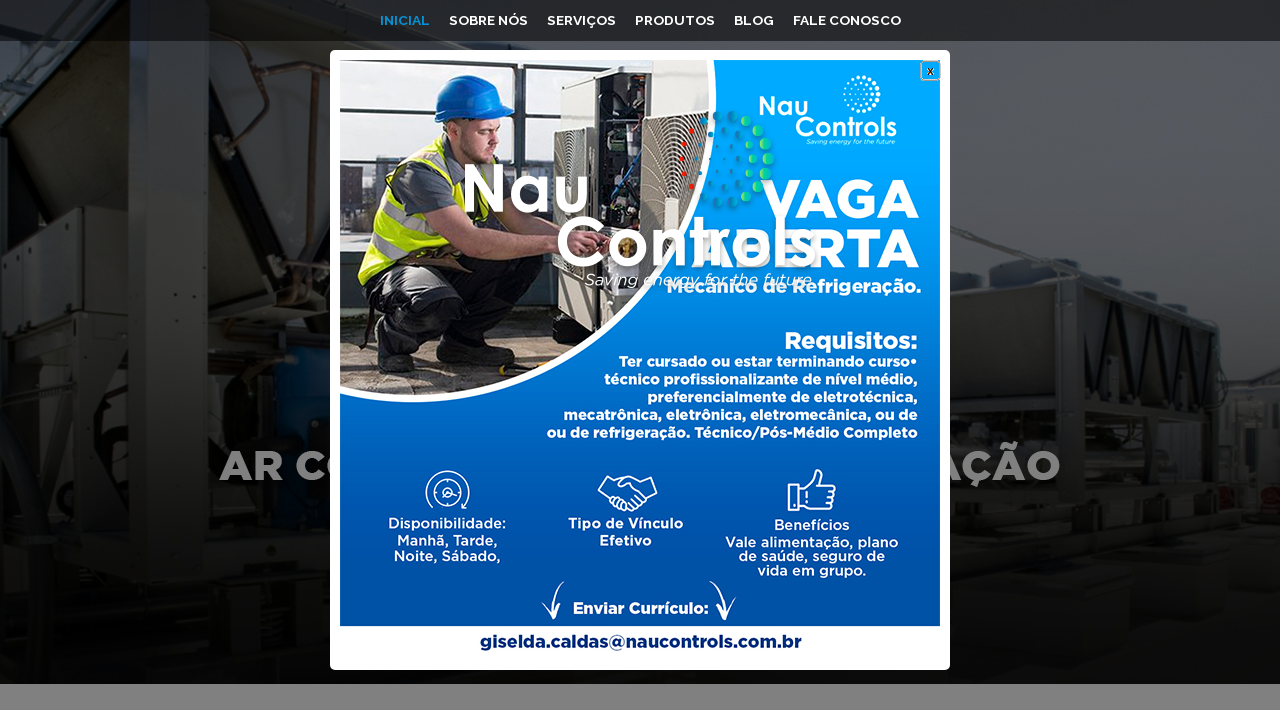

--- FILE ---
content_type: text/html; charset=UTF-8
request_url: http://naucontrols.com.br/
body_size: 54681
content:
<!DOCTYPE html>
<html lang="pt-br">
<head>
    <meta charset="utf-8">
    <meta http-equiv="X-UA-Compatible" content="IE=Edge" />
    <meta name="author" content="Inovasite - Agencia de internet">
    <meta name="company" content="Inovasite - Agencia de internet">
    <link rev="made" href="mailto:comercial@inovasite.com">
    <meta name="robots" content="index, follow">
    <meta name="viewport" content="width=device-width, initial-scale=1, shrink-to-fit=no">
    <title>
        Nau Controls    </title>
    
    
<!-- This site is optimized with the Yoast SEO plugin v13.4.1 - https://yoast.com/wordpress/plugins/seo/ -->
<meta name="robots" content="max-snippet:-1, max-image-preview:large, max-video-preview:-1"/>
<link rel="canonical" href="http://naucontrols.com.br/" />
<meta property="og:locale" content="pt_BR" />
<meta property="og:type" content="website" />
<meta property="og:title" content="Nau Controls -" />
<meta property="og:url" content="http://naucontrols.com.br/" />
<meta property="og:site_name" content="Nau Controls" />
<meta name="twitter:card" content="summary_large_image" />
<meta name="twitter:title" content="Nau Controls -" />
<script type='application/ld+json' class='yoast-schema-graph yoast-schema-graph--main'>{"@context":"https://schema.org","@graph":[{"@type":"WebSite","@id":"http://naucontrols.com.br/#website","url":"http://naucontrols.com.br/","name":"Nau Controls","inLanguage":"pt-BR","potentialAction":[{"@type":"SearchAction","target":"http://naucontrols.com.br/?s={search_term_string}","query-input":"required name=search_term_string"}]},{"@type":"CollectionPage","@id":"http://naucontrols.com.br/#webpage","url":"http://naucontrols.com.br/","name":"Nau Controls -","isPartOf":{"@id":"http://naucontrols.com.br/#website"},"inLanguage":"pt-BR"}]}</script>
<!-- / Yoast SEO plugin. -->

<link rel='dns-prefetch' href='//fonts.googleapis.com' />
<link rel='dns-prefetch' href='//cdnjs.cloudflare.com' />
<link rel='dns-prefetch' href='//s.w.org' />
<link rel="alternate" type="application/rss+xml" title="Feed para Nau Controls &raquo;" href="http://naucontrols.com.br/feed/" />
<link rel="alternate" type="application/rss+xml" title="Feed de comentários para Nau Controls &raquo;" href="http://naucontrols.com.br/comments/feed/" />
		<script type="text/javascript">
			window._wpemojiSettings = {"baseUrl":"https:\/\/s.w.org\/images\/core\/emoji\/12.0.0-1\/72x72\/","ext":".png","svgUrl":"https:\/\/s.w.org\/images\/core\/emoji\/12.0.0-1\/svg\/","svgExt":".svg","source":{"concatemoji":"http:\/\/naucontrols.com.br\/wp-includes\/js\/wp-emoji-release.min.js?ver=5.2.21"}};
			!function(e,a,t){var n,r,o,i=a.createElement("canvas"),p=i.getContext&&i.getContext("2d");function s(e,t){var a=String.fromCharCode;p.clearRect(0,0,i.width,i.height),p.fillText(a.apply(this,e),0,0);e=i.toDataURL();return p.clearRect(0,0,i.width,i.height),p.fillText(a.apply(this,t),0,0),e===i.toDataURL()}function c(e){var t=a.createElement("script");t.src=e,t.defer=t.type="text/javascript",a.getElementsByTagName("head")[0].appendChild(t)}for(o=Array("flag","emoji"),t.supports={everything:!0,everythingExceptFlag:!0},r=0;r<o.length;r++)t.supports[o[r]]=function(e){if(!p||!p.fillText)return!1;switch(p.textBaseline="top",p.font="600 32px Arial",e){case"flag":return s([55356,56826,55356,56819],[55356,56826,8203,55356,56819])?!1:!s([55356,57332,56128,56423,56128,56418,56128,56421,56128,56430,56128,56423,56128,56447],[55356,57332,8203,56128,56423,8203,56128,56418,8203,56128,56421,8203,56128,56430,8203,56128,56423,8203,56128,56447]);case"emoji":return!s([55357,56424,55356,57342,8205,55358,56605,8205,55357,56424,55356,57340],[55357,56424,55356,57342,8203,55358,56605,8203,55357,56424,55356,57340])}return!1}(o[r]),t.supports.everything=t.supports.everything&&t.supports[o[r]],"flag"!==o[r]&&(t.supports.everythingExceptFlag=t.supports.everythingExceptFlag&&t.supports[o[r]]);t.supports.everythingExceptFlag=t.supports.everythingExceptFlag&&!t.supports.flag,t.DOMReady=!1,t.readyCallback=function(){t.DOMReady=!0},t.supports.everything||(n=function(){t.readyCallback()},a.addEventListener?(a.addEventListener("DOMContentLoaded",n,!1),e.addEventListener("load",n,!1)):(e.attachEvent("onload",n),a.attachEvent("onreadystatechange",function(){"complete"===a.readyState&&t.readyCallback()})),(n=t.source||{}).concatemoji?c(n.concatemoji):n.wpemoji&&n.twemoji&&(c(n.twemoji),c(n.wpemoji)))}(window,document,window._wpemojiSettings);
		</script>
		<style type="text/css">
img.wp-smiley,
img.emoji {
	display: inline !important;
	border: none !important;
	box-shadow: none !important;
	height: 1em !important;
	width: 1em !important;
	margin: 0 .07em !important;
	vertical-align: -0.1em !important;
	background: none !important;
	padding: 0 !important;
}
</style>
	<link rel='stylesheet' id='google-fonts-css'  href='https://fonts.googleapis.com/css?family=Raleway%3A300%2C400%2C500%2C700&#038;display=swap&#038;ver=1.1' type='text/css' media='all' />
<link rel='stylesheet' id='plugins-css-css'  href='http://naucontrols.com.br/wp-content/themes/naucontrols/css/plugins.css?ver=1.1' type='text/css' media='all' />
<link rel='stylesheet' id='main-css-css'  href='http://naucontrols.com.br/wp-content/themes/naucontrols/css/main.css?ver=1.1' type='text/css' media='all' />
<link rel='stylesheet' id='style-css-css'  href='http://naucontrols.com.br/wp-content/themes/naucontrols/style.css?ver=1.1' type='text/css' media='all' />
<link rel='stylesheet' id='frontend.popup-css'  href='http://naucontrols.com.br/wp-content/plugins/popup-by-supsystic/modules/popup/css/frontend.popup.css?ver=1.10.2' type='text/css' media='all' />
<link rel='stylesheet' id='animate.styles-css'  href='https://cdnjs.cloudflare.com/ajax/libs/animate.css/3.4.0/animate.min.css?ver=1.10.2' type='text/css' media='all' />
<link rel='stylesheet' id='wp-block-library-css'  href='http://naucontrols.com.br/wp-includes/css/dist/block-library/style.min.css?ver=5.2.21' type='text/css' media='all' />
<link rel='stylesheet' id='contact-form-7-css'  href='http://naucontrols.com.br/wp-content/plugins/contact-form-7/includes/css/styles.css?ver=5.1.7' type='text/css' media='all' />
<link rel='stylesheet' id='wp-pagenavi-css'  href='http://naucontrols.com.br/wp-content/plugins/wp-pagenavi/pagenavi-css.css?ver=2.70' type='text/css' media='all' />
<script type='text/javascript' src='http://naucontrols.com.br/wp-includes/js/jquery/jquery.js?ver=1.12.4-wp'></script>
<script type='text/javascript' src='http://naucontrols.com.br/wp-includes/js/jquery/jquery-migrate.min.js?ver=1.4.1'></script>
<script type='text/javascript' src='http://naucontrols.com.br/wp-content/plugins/popup-by-supsystic/js/common.min.js?ver=1.10.2'></script>
<script type='text/javascript'>
/* <![CDATA[ */
var PPS_DATA = {"siteUrl":"http:\/\/naucontrols.com.br\/","imgPath":"http:\/\/naucontrols.com.br\/wp-content\/plugins\/popup-by-supsystic\/img\/","cssPath":"http:\/\/naucontrols.com.br\/wp-content\/plugins\/popup-by-supsystic\/css\/","loader":"http:\/\/naucontrols.com.br\/wp-content\/plugins\/popup-by-supsystic\/img\/loading.gif","close":"http:\/\/naucontrols.com.br\/wp-content\/plugins\/popup-by-supsystic\/img\/cross.gif","ajaxurl":"http:\/\/naucontrols.com.br\/wp-admin\/admin-ajax.php","options":{"add_love_link":"0","disable_autosave":"0","love_link_html":"<a title=\"WordPress PopUp Plugin\" style=\"color: #26bfc1 !important; font-size: 9px; position: absolute; bottom: 15px; right: 15px;\" href=\"https:\/\/supsystic.com\/plugins\/popup-plugin\/?utm_source=plugin&utm_medium=love_link&utm_campaign=popup\" target=\"_blank\">WordPress PopUp Plugin<\/a>"},"PPS_CODE":"pps","jsPath":"http:\/\/naucontrols.com.br\/wp-content\/plugins\/popup-by-supsystic\/js\/"};
/* ]]> */
</script>
<script type='text/javascript' src='http://naucontrols.com.br/wp-content/plugins/popup-by-supsystic/js/core.min.js?ver=1.10.2'></script>
<script type='text/javascript'>
/* <![CDATA[ */
var ppsPopups = [{"id":"100","label":"pop up 1","active":"1","original_id":"33","params":{"main":{"show_on":"page_load","show_on_page_load_delay":"","show_on_click_on_el_delay":"0","show_on_scroll_window_delay":"0","show_on_scroll_window_perc_scroll":"0","show_on_link_follow_delay":"0","visit_page_cnt":"","close_on":"overlay_click","show_pages":"show_on_pages","show_time_from":"12:00am","show_time_to":"12:00am","show_date_from":"","show_date_to":"","show_to":"everyone","show_to_first_time_visit_days":"30","show_to_until_make_action_days":"30","count_times_num":"1","count_times_mes":"day","hide_for_devices_show":"0","hide_for_post_types_show":"0","hide_for_ips_show":"0","hide_for_ips":"","hide_for_countries_show":"0","hide_for_languages_show":"0","hide_search_engines_show":"0","hide_preg_url_show":"0","hide_preg_url":"","hide_for_user_roles_show":"0"},"tpl":{"width":"","width_measure":"px","bg_overlay_opacity":"0.5","bg_overlay_type":"color","bg_overlay_color":"#000","bg_overlay_img":"","bg_overlay_img_pos":"stretch","bg_type_0":"color","bg_img_0":"","bg_color_0":"#ffffff","bg_type_1":"none","bg_img_1":"","bg_color_1":"#006dc1","responsive_mode":"def","reidrect_on_close":"","close_btn":"sqr_close","layered_pos":"","enb_txt_0":"1","anim_key":"slide_up","anim_close_key":"","anim_duration":1000,"anim_close_duration":"","stat_ga_code":"","txt_0":"<a href=\"mailto:giselda.caldas@naucontrols.com.br\"><img class=\"alignnone size-full wp-image-345\" src=\"http:\/\/naucontrols.com.br\/wp-content\/uploads\/2020\/09\/pop-up.jpg\" alt=\"\" width=\"100%\" \/><\/a>","sub_fields":{"email":{"label":"E-mail","html":"text","enb":true,"mandatory":true,"name":"email"},"name":{"label":"Nome","html":"text","enb":false,"name":"name"}},"reg_fields":{"name":{"label":"Nome","html":"text","enb":1,"name":"name"},"email":{"label":"E-mail","html":"text","enb":true,"mandatory":true,"name":"email"}},"anim":{"label":"Slide para Cima","show_class":"slideInUp","hide_class":"slideOutUp"}},"opts_attrs":{"bg_number":"2","txt_block_number":"1"}},"img_preview":"simple-html.jpg","show_on":"1","show_to":"1","show_pages":"2","type_id":"5","views":"12800","unique_views":"11156","actions":"0","date_created":"2015-01-10 18:59:43","sort_order":"0","show_in_admin_area":"0","img_preview_url":"http:\/\/supsystic-42d7.kxcdn.com\/_assets\/popup\/img\/preview\/simple-html.jpg","view_id":"100_63204","type":"simple_html","rendered_html":"<span style=\"display: none;\" id=\"ppsPopupStylesHidden_100_63204\">#ppsPopupShell_100_63204 {\n\twidth: px;\n  \tpadding: 15px;\n  \tfont-family: 'Helvetica', arial;\n\tfont-size: 14px;\n\tline-height: 21px;\n\tfont-weight: normal;\n\tcolor: #000;\n}\n#ppsPopupShell_100_63204, #ppsPopupShell_100_63204 * {\n\t-webkit-box-sizing: content-box;\n\t-moz-box-sizing:    content-box;\n\tbox-sizing:         content-box;\n}\n#ppsPopupShell_100_63204 p {\n\tmargin: 14px 0;\n}\n#ppsPopupShell_100_63204 .ppsInnerTblContent {\n\theight: 100%;\n  \t  \tborder-radius: 5px;\n  \tpadding: 10px;\n  \t  \tbackground-color: #ffffff;\n  \t}#ppsPopupShell_100_63204 .ppsPopupClose { position:absolute;background-image:url(\"http:\/\/naucontrols.com.br\/wp-content\/plugins\/popup-by-supsystic\/modules\/popup\/img\/assets\/close_btns\/sqr-close.png\");background-repeat:no-repeat;top:25px;right:20px;width:25px;height:25px; }<\/span><div id=\"ppsPopupShell_100_63204\" class=\"ppsPopupShell ppsPopupListsShell\">\n\t<a href=\"#\" class=\"ppsPopupClose ppsPopupClose_sqr_close\"><\/a>\n\t<div class=\"ppsInnerTblContent\">\n\t\t<a href=\"mailto:giselda.caldas@naucontrols.com.br\"><img class=\"alignnone size-full wp-image-345\" src=\"http:\/\/naucontrols.com.br\/wp-content\/uploads\/2020\/09\/pop-up.jpg\" alt=\"\" width=\"100%\" \/><\/a>\n\t<\/div>\n<\/div>","connect_hash":"0995cfaaccef300a00e830009d7d111d"}];
/* ]]> */
</script>
<script type='text/javascript' src='http://naucontrols.com.br/wp-content/plugins/popup-by-supsystic/modules/popup/js/frontend.popup.js?ver=1.10.2'></script>
<link rel='https://api.w.org/' href='http://naucontrols.com.br/wp-json/' />
<meta name="generator" content="WordPress 5.2.21" />
</head>
<body>
    <header class="header">
        <div class="container">
            <div class="d-block d-sm-none d-md-block d-lg-none">
                <div class="row">
                    <div class="col-6 col-sm-3 header-logo">
                        <a href="http://naucontrols.com.br" title="Nau Controls">
                            <img src="http://naucontrols.com.br/wp-content/uploads/2020/01/logo.png" alt="Nau Controls" title="Nau Controls" class="img-fluid">
                        </a>
                    </div>

                    <div class="col-3 offset-3 col-sm-2 offset-sm-7 d-block d-sm-none d-md-block d-lg-none navbar-expand-lg navbar-light">
                        <div class="menu-mobile-box">
                            <button class="navbar-toggler menu-mobile" type="button" data-toggle="collapse" data-target="#menuMobile" aria-controls="navbarSupportedContent" aria-expanded="false" aria-label="Toggle navigation">
                                <span class="icon-bar"></span>
                                <span class="icon-bar"></span>
                                <span class="icon-bar"></span>
                            </button>
                        </div>
                    </div>
                </div>
            </div>

            <div class="d-none d-md-none d-lg-block">
                <div class="row">
                    <nav class="col-lg-12 header-menu">
                        <ul>
                            <li id="menu-item-28" class="menu-item menu-item-type-custom menu-item-object-custom current-menu-item current_page_item menu-item-home menu-item-28"><a href="http://naucontrols.com.br/" aria-current="page">Inicial</a></li>
<li id="menu-item-38" class="menu-item menu-item-type-post_type menu-item-object-page menu-item-38"><a href="http://naucontrols.com.br/sobre-nos/">Sobre Nós</a></li>
<li id="menu-item-37" class="menu-item menu-item-type-post_type menu-item-object-page menu-item-37"><a href="http://naucontrols.com.br/servicos/">Serviços</a></li>
<li id="menu-item-35" class="menu-item menu-item-type-post_type menu-item-object-page menu-item-35"><a href="http://naucontrols.com.br/produtos/">Produtos</a></li>
<li id="menu-item-269" class="menu-item menu-item-type-post_type menu-item-object-page menu-item-269"><a href="http://naucontrols.com.br/blog/">Blog</a></li>
<li id="menu-item-33" class="menu-item menu-item-type-post_type menu-item-object-page menu-item-33"><a href="http://naucontrols.com.br/fale-conosco/">Fale Conosco</a></li>
                        </ul>
                    </nav>
                </div>
            </div>
        </div>
    </header>
    <div id="menuMobile" class="collapse navbar-collapse menu2">
        <ul>
            <li class="menu-item menu-item-type-custom menu-item-object-custom current-menu-item current_page_item menu-item-home menu-item-28"><a href="http://naucontrols.com.br/" aria-current="page">Inicial</a></li>
<li class="menu-item menu-item-type-post_type menu-item-object-page menu-item-38"><a href="http://naucontrols.com.br/sobre-nos/">Sobre Nós</a></li>
<li class="menu-item menu-item-type-post_type menu-item-object-page menu-item-37"><a href="http://naucontrols.com.br/servicos/">Serviços</a></li>
<li class="menu-item menu-item-type-post_type menu-item-object-page menu-item-35"><a href="http://naucontrols.com.br/produtos/">Produtos</a></li>
<li class="menu-item menu-item-type-post_type menu-item-object-page menu-item-269"><a href="http://naucontrols.com.br/blog/">Blog</a></li>
<li class="menu-item menu-item-type-post_type menu-item-object-page menu-item-33"><a href="http://naucontrols.com.br/fale-conosco/">Fale Conosco</a></li>
        </ul>
    </div>
<div class="banner">
    <div class="logo text-center d-none d-md-none d-lg-block">
        <a href="http://naucontrols.com.br" title="Nau Controls">
            <img src="http://naucontrols.com.br/wp-content/uploads/2020/01/logo.png" alt="Nau Controls" title="Nau Controls" class="img-fluid">
        </a>
    </div>

    <div id="owl-demo" class="owl-carousel owl-theme content">
                    <article class="item" style="background: url('http://naucontrols.com.br/wp-content/uploads/2020/01/banner-naucontrol.jpg') center no-repeat; background-size: cover;">
                                    <a href="#"></a>
                            </article>
            </div>
</div>

<div class="container">
        <section>
        <div class="row">
            <div class="col-sm-6 col-lg-5 index-sobre-title">
                <header>
                    <h2 class="title">
                        Saiba um pouco
                        <span>Sobre Nós</span>
                    </h2>
                </header>
                <p>Desenvolver o setor de AVAC&amp;R, devolvendo ao mundo as oportunidades recebidas em produtos e serviços melhores, da forma mais sustentável.

Aplicamos todo o conhecimento e as mais avançadas práticas para entregar soluções e serviços sustentáveis, confiáveis e rentáveis para nós, nossos parceiros e clientes!

Nossos métodos e sistemas são pautados por ética comercial, respeito mútuo, simplicidade e prazer em servir.

Oferecemos soluções e serviços de manutenção preventiva e corretiva, consultoria, comissionamento e automação, voltada à eficiência operacional e energética, de equipamentos de ar condicionado e refrigeração de médio e grande porte.</p>
                <a href="http://naucontrols.com.br/sobre-nos/" title="Ver Mais">Ver Mais +</a>
            </div>

            <div class="col-sm-6 col-lg-6 offset-lg-1 index-sobre-img">
                <img src="http://naucontrols.com.br/wp-content/uploads/2020/01/img-sobre.png" alt="Sobre Nós" title="Sobre Nós" class="img-fluid">
            </div>
        </div>

        <div class="row">
            <article class="col-sm-4 col-lg-2 offset-lg-3 index-sobre-box">
                <img src="http://naucontrols.com.br/wp-content/uploads/2020/01/icon-visao.png" alt="Visão" title="Visão" class="img-fluid">
                <header>
                    <h2>VISÃO</h2>
                </header>
                <p>Ser reconhecida pelo mercado como a melhor empresa em Soluções e Serviços de Manutenção...</p>
                <a href="http://naucontrols.com.br/sobre-nos/" title="Ver Mais">Ver Mais +</a>
            </article>

            <article class="col-sm-4 col-lg-2 index-sobre-box">
                <img src="http://naucontrols.com.br/wp-content/uploads/2020/01/icon-missao.png" alt="Missão" title="Missão" class="img-fluid">
                <header>
                    <h2>MISSÃO</h2>
                </header>
                <p>Superar as expectativas dos clientes internos e externos na qualidade dos Produtos, Soluções e...</p>
                <a href="http://naucontrols.com.br/sobre-nos/" title="Ver Mais">Ver Mais +</a>
            </article>

            <article class="col-sm-4 col-lg-2 index-sobre-box">
                <img src="http://naucontrols.com.br/wp-content/uploads/2020/01/icon-valores.png" alt="Valores" title="Valores" class="img-fluid">
                <header>
                    <h2>VALORES</h2>
                </header>
                <p>- Servir com humildade e simplicidade.
- Prestar serviços altamente qualificados e inovadores.
- Ter equipe...</p>
                <a href="http://naucontrols.com.br/sobre-nos/" title="Ver Mais">Ver Mais +</a>
            </article>
        </div>
    </section>
    </div>

<section class="index-bgservicos">
    <div class="container">
        <div class="row">
            <div class="col-lg-12 index-servicos-title">
                <header>
                    <h2 class="title">
                        Conheça nossos
                        <span>Serviços</span>
                    </h2>
                </header>
            </div>
        </div>

        <div class="row">
                        <article class="col-sm-6 col-lg-4 index-servicos-box">
                <div class="icon">
                    <img src="http://naucontrols.com.br/wp-content/uploads/2020/01/servico-avulco.png" alt="SERVIÇOS AVULSOS" title="SERVIÇOS AVULSOS" class="img-fluid">
                </div>
                <div class="content">
                    <header>
                        <h2>SERVIÇOS AVULSOS</h2>
                        <p>Inspeção, preventivas, corretivas, consultorias e etc.</p>
                    </header>
                </div>
            </article>
                        <article class="col-sm-6 col-lg-4 index-servicos-box">
                <div class="icon">
                    <img src="http://naucontrols.com.br/wp-content/uploads/2020/01/contratos-manutencao.png" alt="CONTRATOS DE MANUTENÇÃO" title="CONTRATOS DE MANUTENÇÃO" class="img-fluid">
                </div>
                <div class="content">
                    <header>
                        <h2>CONTRATOS DE MANUTENÇÃO</h2>
                        <p>Chillers, centrais de água gelada e sistemas de automação.</p>
                    </header>
                </div>
            </article>
                        <article class="col-sm-6 col-lg-4 index-servicos-box">
                <div class="icon">
                    <img src="http://naucontrols.com.br/wp-content/uploads/2020/01/contratos-manutencao.png" alt="CONTRATOS DE SERVIÇOS ONSITE" title="CONTRATOS DE SERVIÇOS ONSITE" class="img-fluid">
                </div>
                <div class="content">
                    <header>
                        <h2>CONTRATOS DE SERVIÇOS ONSITE</h2>
                        <p>Operação e manutenção de AVAC e automação.</p>
                    </header>
                </div>
            </article>
                        <article class="col-sm-6 col-lg-4 index-servicos-box">
                <div class="icon">
                    <img src="http://naucontrols.com.br/wp-content/uploads/2020/01/consultoria.png" alt="CONSULTORIA" title="CONSULTORIA" class="img-fluid">
                </div>
                <div class="content">
                    <header>
                        <h2>CONSULTORIA</h2>
                        <p>Análise de eficiência energética de centrais de água gelada (CAG), medição de desempenho de chillers, medição de desempenho de fancoils, balanceamentos hidronico, de água de condensação e de ar.</p>
                    </header>
                </div>
            </article>
                        <article class="col-sm-6 col-lg-4 index-servicos-box">
                <div class="icon">
                    <img src="http://naucontrols.com.br/wp-content/uploads/2020/01/modernizacao-retrofit.png" alt="MODERNIZAÇÃO E RETROFIT" title="MODERNIZAÇÃO E RETROFIT" class="img-fluid">
                </div>
                <div class="content">
                    <header>
                        <h2>MODERNIZAÇÃO E RETROFIT</h2>
                        <p>De Central de Água Gelada com Automação.</p>
                    </header>
                </div>
            </article>
                        <article class="col-sm-6 col-lg-4 index-servicos-box">
                <div class="icon">
                    <img src="http://naucontrols.com.br/wp-content/uploads/2020/01/comissionamento-tecnico.png" alt="COMISSIONAMENTO TÉCNICO" title="COMISSIONAMENTO TÉCNICO" class="img-fluid">
                </div>
                <div class="content">
                    <header>
                        <h2>COMISSIONAMENTO TÉCNICO</h2>
                        <p>De instalações, startups e sistemas de Água Gelada.</p>
                    </header>
                </div>
            </article>
                        <article class="col-sm-6 col-lg-4 index-servicos-box">
                <div class="icon">
                    <img src="http://naucontrols.com.br/wp-content/uploads/2020/01/reformas-compressores.png" alt="REFORMAS DE COMPRESSORES" title="REFORMAS DE COMPRESSORES" class="img-fluid">
                </div>
                <div class="content">
                    <header>
                        <h2>REFORMAS DE COMPRESSORES</h2>
                        <p>De chiller, alternativos, parafusos e centrifugos de qualquer fabricante a cima de 40 TR.</p>
                    </header>
                </div>
            </article>
                        <article class="col-sm-6 col-lg-4 index-servicos-box">
                <div class="icon">
                    <img src="http://naucontrols.com.br/wp-content/uploads/2020/01/manutencao-paineis.png" alt="MANUTENÇÃO DE PAINÉIS ELÉTRICOS RITTAL" title="MANUTENÇÃO DE PAINÉIS ELÉTRICOS RITTAL" class="img-fluid">
                </div>
                <div class="content">
                    <header>
                        <h2>MANUTENÇÃO DE PAINÉIS ELÉTRICOS RITTAL</h2>
                        <p>Revisão e fornecimento de peças.</p>
                    </header>
                </div>
            </article>
                        <article class="col-sm-6 col-lg-4 index-servicos-box">
                <div class="icon">
                    <img src="http://naucontrols.com.br/wp-content/uploads/2020/01/fornecimento-pecas.png" alt="FORNECIMENTO DE PEÇAS" title="FORNECIMENTO DE PEÇAS" class="img-fluid">
                </div>
                <div class="content">
                    <header>
                        <h2>FORNECIMENTO DE PEÇAS</h2>
                        <p>Originais dos fabricantes das peças, fornecidas em conjunto com serviços.</p>
                    </header>
                </div>
            </article>
                    </div>
    </div>
</section>

<section class="container">
    <div class="row">
        <div class="col-lg-12 index-produtos-title">
            <header>
                <h2 class="title vermelho">
                    Confira nossos
                    <span>Produtos</span>
                </h2>
            </header>
        </div>
    </div>

    <div class="row">
                <article class="col-sm-4 col-lg-4">
            <div class="index-produtos-box">
                <a href="http://naucontrols.com.br/produto/manutencao-preventiva/" class="img" style="background: url('http://naucontrols.com.br/wp-content/uploads/2020/01/MANUTENÇÃO-PREVENTIVA.png') center no-repeat; background-size: cover;">
                    <img src="http://naucontrols.com.br/wp-content/themes/naucontrols/images/img-servicos.png" alt="MANUTENÇÃO PREVENTIVA E CORRETIVA" title="MANUTENÇÃO PREVENTIVA E CORRETIVA" class="img-fluid">
                </a>
                <header>
                    <h2>MANUTENÇÃO PREVENTIVA E CORRETIVA</h2>
                    <p class="tagline">Manutenção Preventiva dos equipamentos – Realizado por técnicos com grande experiência em equipamentos de ar condicionado e...</p>
                </header>
            </div>
        </article>
                <article class="col-sm-4 col-lg-4">
            <div class="index-produtos-box">
                <a href="http://naucontrols.com.br/produto/manutencao-preditiva-e-detectiva/" class="img" style="background: url('http://naucontrols.com.br/wp-content/uploads/2020/01/MANUTENÇÃO-PREVENTIVA-E-DETECTIVA.png') center no-repeat; background-size: cover;">
                    <img src="http://naucontrols.com.br/wp-content/themes/naucontrols/images/img-servicos.png" alt="Manutenção Preditiva e Detectiva" title="Manutenção Preditiva e Detectiva" class="img-fluid">
                </a>
                <header>
                    <h2>Manutenção Preditiva e Detectiva</h2>
                    <p class="tagline">Nossa equipe formada por técnicos e engenheiros com larga experiência em sistemas AVAC-R, oriundos de grandes fabricantes...</p>
                </header>
            </div>
        </article>
                <article class="col-sm-4 col-lg-4">
            <div class="index-produtos-box">
                <a href="http://naucontrols.com.br/produto/reforma-de-compressores/" class="img" style="background: url('http://naucontrols.com.br/wp-content/uploads/2020/01/Reforma-compressores1.jpg') center no-repeat; background-size: cover;">
                    <img src="http://naucontrols.com.br/wp-content/themes/naucontrols/images/img-servicos.png" alt="REFORMA COMPRESSOR CHILLER" title="REFORMA COMPRESSOR CHILLER" class="img-fluid">
                </a>
                <header>
                    <h2>REFORMA COMPRESSOR CHILLER</h2>
                    <p class="tagline">A reforma, também conhecida como overhaul, do compressor é realizada em nossas oficina próprias,  com estrutura que...</p>
                </header>
            </div>
        </article>
            </div>
</section>

<!--<section class="index-bgprojetos">
    <div class="container">
        <div class="row">
            <div class="col-lg-12 index-projetos-title">
                <header>
                    <h2>PROJETOS RECENTES</h2>
                </header>
            </div>
        </div>

        <div class="row">
            <div class="col-lg-12 text-right index-projetos-todos">
                <a href="http://naucontrols.com.br/projetos">Ver Todos</a>
            </div>
        </div>

        <div class="row">
                        <article class="col-sm-4 col-lg-4">
                <div class="index-projetos-box" style="background: url('http://naucontrols.com.br/wp-content/uploads/2020/01/02.jpg') center no-repeat; background-size: cover;">
                    <a href="http://naucontrols.com.br/projeto/lorem-ipsum-3/" title="Lorem ipsum 3">
                        <header>
                            <h2>Lorem ipsum 3</h2>
                            <p class="tagline">Lorem ipsum dolor sit amet, consectetur adipiscing elit. Pellentesque et urna elementum velit tempus volutpat. Proin ac efficitur ex,...</p>
                            <span>Ver Mais +</span>
                        </header>
                    </a>
                </div>
            </article>
                        <article class="col-sm-4 col-lg-4">
                <div class="index-projetos-box" style="background: url('http://naucontrols.com.br/wp-content/uploads/2020/01/02.jpg') center no-repeat; background-size: cover;">
                    <a href="http://naucontrols.com.br/projeto/lorem-ipsum-2/" title="Lorem ipsum 2">
                        <header>
                            <h2>Lorem ipsum 2</h2>
                            <p class="tagline">Lorem ipsum dolor sit amet, consectetur adipiscing elit. Pellentesque et urna elementum velit tempus volutpat. Proin ac efficitur ex,...</p>
                            <span>Ver Mais +</span>
                        </header>
                    </a>
                </div>
            </article>
                        <article class="col-sm-4 col-lg-4">
                <div class="index-projetos-box" style="background: url('http://naucontrols.com.br/wp-content/uploads/2020/01/02.jpg') center no-repeat; background-size: cover;">
                    <a href="http://naucontrols.com.br/projeto/lorem-ipsum/" title="Lorem ipsum">
                        <header>
                            <h2>Lorem ipsum</h2>
                            <p class="tagline">Lorem ipsum dolor sit amet, consectetur adipiscing elit. Pellentesque et urna elementum velit tempus volutpat. Proin ac efficitur ex,...</p>
                            <span>Ver Mais +</span>
                        </header>
                    </a>
                </div>
            </article>
                    </div>
    </div>
</section>

<section class="container">
    <div class="row">
        <div class="col-lg-12 index-case-title">
            <header>
                <h2 class="title">
                    Algumas de nossas
                    <span>Cases</span>
                </h2>
            </header>
        </div>
    </div>

    <div class="row">
        <div class="col-lg-12 text-right index-projetos-todos">
            <a href="http://naucontrols.com.br/cases">Ver Todas</a>
        </div>
    </div>

    <div class="row">
                <article class="col-sm-6 col-lg-3 index-cases-box">
            <a href="http://naucontrols.com.br/case/lorem-ipsum-dolor-sit-amet-4/" title="Lorem ipsum dolor sit amet 4">
                <img src="http://naucontrols.com.br/wp-content/uploads/2020/01/03-255x134_c.jpg" alt="Lorem ipsum dolor sit amet 4" title="Lorem ipsum dolor sit amet 4" class="img-fluid">
            </a>
            <div class="linha"></div>

            <header>
                <h2>Lorem ipsum dolor sit amet 4</h2>
                <p>Lorem ipsum dolor sit amet, consectetur adipiscing elit. Pellentesque et...</p>
            </header>

            <a href="http://naucontrols.com.br/case/lorem-ipsum-dolor-sit-amet-4/" title="Ver Mais" class="vermais">Ver Mais +</a>
        </article>
                <article class="col-sm-6 col-lg-3 index-cases-box">
            <a href="http://naucontrols.com.br/case/lorem-ipsum-dolor-sit-amet-3/" title="Lorem ipsum dolor sit amet 3">
                <img src="http://naucontrols.com.br/wp-content/uploads/2020/01/03-255x134_c.jpg" alt="Lorem ipsum dolor sit amet 3" title="Lorem ipsum dolor sit amet 3" class="img-fluid">
            </a>
            <div class="linha"></div>

            <header>
                <h2>Lorem ipsum dolor sit amet 3</h2>
                <p>Lorem ipsum dolor sit amet, consectetur adipiscing elit. Pellentesque et...</p>
            </header>

            <a href="http://naucontrols.com.br/case/lorem-ipsum-dolor-sit-amet-3/" title="Ver Mais" class="vermais">Ver Mais +</a>
        </article>
                <article class="col-sm-6 col-lg-3 index-cases-box">
            <a href="http://naucontrols.com.br/case/lorem-ipsum-dolor-sit-amet-2/" title="Lorem ipsum dolor sit amet 2">
                <img src="http://naucontrols.com.br/wp-content/uploads/2020/01/03-255x134_c.jpg" alt="Lorem ipsum dolor sit amet 2" title="Lorem ipsum dolor sit amet 2" class="img-fluid">
            </a>
            <div class="linha"></div>

            <header>
                <h2>Lorem ipsum dolor sit amet 2</h2>
                <p>Lorem ipsum dolor sit amet, consectetur adipiscing elit. Pellentesque et...</p>
            </header>

            <a href="http://naucontrols.com.br/case/lorem-ipsum-dolor-sit-amet-2/" title="Ver Mais" class="vermais">Ver Mais +</a>
        </article>
                <article class="col-sm-6 col-lg-3 index-cases-box">
            <a href="http://naucontrols.com.br/case/lorem-ipsum-dolor-sit-amet/" title="Lorem ipsum dolor sit amet">
                <img src="http://naucontrols.com.br/wp-content/uploads/2020/01/03-255x134_c.jpg" alt="Lorem ipsum dolor sit amet" title="Lorem ipsum dolor sit amet" class="img-fluid">
            </a>
            <div class="linha"></div>

            <header>
                <h2>Lorem ipsum dolor sit amet</h2>
                <p>Lorem ipsum dolor sit amet, consectetur adipiscing elit. Pellentesque et...</p>
            </header>

            <a href="http://naucontrols.com.br/case/lorem-ipsum-dolor-sit-amet/" title="Ver Mais" class="vermais">Ver Mais +</a>
        </article>
            </div>
</section>

<article>
    <div class="container">
        <div class="row">
            <div class="col-lg-12 index-cliente-title">
                <header>
                    <h2 class="title">
                        Veja alguns de nossos
                        <span>Clientes</span>
                    </h2>
                </header>
            </div>
        </div>
    </div>

    <div class="index-bgclientes">
        <div class="container">
            <div class="row">
                                <div class="col-sm-2 col-lg-2 offset-sm-1 offset-lg-1 index-cliente-box text-center">
                    <img src="http://naucontrols.com.br/wp-content/uploads/2020/01/04.png" alt="Cliente 5" title="Cliente 5" class="img-fluid">
                </div>
                                <div class="col-sm-2 col-lg-2  index-cliente-box text-center">
                    <img src="http://naucontrols.com.br/wp-content/uploads/2020/01/04.png" alt="Cliente 4" title="Cliente 4" class="img-fluid">
                </div>
                                <div class="col-sm-2 col-lg-2  index-cliente-box text-center">
                    <img src="http://naucontrols.com.br/wp-content/uploads/2020/01/04.png" alt="Cliente 3" title="Cliente 3" class="img-fluid">
                </div>
                                <div class="col-sm-2 col-lg-2  index-cliente-box text-center">
                    <img src="http://naucontrols.com.br/wp-content/uploads/2020/01/04.png" alt="Cliente 2" title="Cliente 2" class="img-fluid">
                </div>
                                <div class="col-sm-2 col-lg-2  index-cliente-box text-center">
                    <img src="http://naucontrols.com.br/wp-content/uploads/2020/01/04.png" alt="Cliente 1" title="Cliente 1" class="img-fluid">
                </div>
                            </div>
        </div>
    </div>
</article>

<div class="index-bgvideofoto">
    <div class="bgfoto"></div>
    <div class="bgvideo"></div>

    <div class="container">
        <div class="row">
            <article class="col-sm-6 col-lg-6 text-center index-midia-box">
                <a href="http://naucontrols.com.br/fotos" title="Fotos">
                    <img src="http://naucontrols.com.br/wp-content/themes/naucontrols/images/icon-fotos.png" alt="Fotos" title="Fotos" class="img-fluid">
                    <header>
                        <h2>FOTOS</h2>
                    </header>
                </a>
            </article>

            <article class="col-sm-6 col-lg-6 text-center index-midia-box">
                <a href="http://naucontrols.com.br/videos" title="Vídeos">
                    <img src="http://naucontrols.com.br/wp-content/themes/naucontrols/images/icon-videos.png" alt="Vídeos" title="Vídeos" class="img-fluid">
                    <header>
                        <h2>VÍDEOS</h2>
                    </header>
                </a>
            </article>
        </div>
    </div>
</div>-->

<section class="container">
    <div class="row">
        <div class="col-lg-12 index-blog-title">
            <header>
                <h2 class="title">
                    Acesse nosso
                    <span>Blog</span>
                </h2>
            </header>
        </div>
    </div>

    <div class="row">
                <article class="col-sm-4 col-lg-4 index-blog-box">
            <a href="http://naucontrols.com.br/artigo/o-que-e-feito-em-overhaul-reforma-em-compressores-de-chiller/" class="img" style="background: url('http://naucontrols.com.br/wp-content/uploads/2020/01/Reforma-compressores1.jpg') center; background-size: cover;" title="O QUE É FEITO EM OVERHAUL (REFORMA) EM COMPRESSORES DE CHILLER?">
                <time>
                    <i class="far fa-calendar-alt"></i>
                    13                    ago. 
                    2020                </time>
            </a>
            <header>
                <h2>O QUE É FEITO EM OVERHAUL (REFORMA) EM COMPRESSORES DE CHILLER?</h2>
                <p>Quem é responsável pela operação e manutenção em equipamentos de resfriamento de...</p>
            </header>

            <a href="http://naucontrols.com.br/artigo/o-que-e-feito-em-overhaul-reforma-em-compressores-de-chiller/" title="Ver Mais" class="vermais">Ver Mais +</a>
        </article>
                <article class="col-sm-4 col-lg-4 index-blog-box">
            <a href="http://naucontrols.com.br/artigo/energia-informacao-a-economiza/" class="img" style="background: url('http://naucontrols.com.br/wp-content/uploads/2020/08/unnamed.jpg') center; background-size: cover;" title="Energia &#8211; Informação a economiza">
                <time>
                    <i class="far fa-calendar-alt"></i>
                    03                    ago. 
                    2020                </time>
            </a>
            <header>
                <h2>Energia &#8211; Informação a economiza</h2>
                <p>Já pensou qual a influência no consumo de energia o Chiller pode...</p>
            </header>

            <a href="http://naucontrols.com.br/artigo/energia-informacao-a-economiza/" title="Ver Mais" class="vermais">Ver Mais +</a>
        </article>
                <article class="col-sm-4 col-lg-4 index-blog-box">
            <a href="http://naucontrols.com.br/artigo/locais-publicos-o-que-tem-no-ar-que-compartilhamos/" class="img" style="background: url('http://naucontrols.com.br/wp-content/uploads/2020/08/0.jpg') center; background-size: cover;" title="Locais públicos &#8211; O que tem no ar que compartilhamos.">
                <time>
                    <i class="far fa-calendar-alt"></i>
                    03                    ago. 
                    2020                </time>
            </a>
            <header>
                <h2>Locais públicos &#8211; O que tem no ar que compartilhamos.</h2>
                <p>"Um estudo realizado recentemente, coordenado por pesquisadores da Universidade de Oregon, descobriu...</p>
            </header>

            <a href="http://naucontrols.com.br/artigo/locais-publicos-o-que-tem-no-ar-que-compartilhamos/" title="Ver Mais" class="vermais">Ver Mais +</a>
        </article>
            </div>
</section>

<!--<section class="index-bgdepoimentos">
    <div class="container">
        <div class="row">
            <div class="col-lg-12 index-depoimento-title">
                <header>
                    <h2 class="title vermelho">
                        Confira alguns
                        <span>Depoimentos</span>
                    </h2>
                </header>
            </div>
        </div>

        <div class="row">
            <div class="col-lg-12 index-depoimento-carousel">
                <div id="owl-demo2" class="owl-carousel owl-theme content">
                                            <article class="item index-depoimento-box">
                            <div class="content">
                                <header>
                                    <h2>LOREM IPSUM 4</h2>
                                </header>

                                <span class="aspas">“</span>
                                <p>Lorem ipsum dolor sit amet, consectetur adipiscing elit, sed do eiusmod tempor incididunt ut labore et dolore magna aliqua.</p>
                                <span class="aspas text-right">”</span>
                            </div>
                            <img src="http://naucontrols.com.br/wp-content/uploads/2020/01/06-52x52_c.jpg" alt="LOREM IPSUM 4" title="LOREM IPSUM 4" class="img-fluid img-por">
                            <span class="por">Eduardo Santos</span>
                        </article>
                                            <article class="item index-depoimento-box">
                            <div class="content">
                                <header>
                                    <h2>LOREM IPSUM 3</h2>
                                </header>

                                <span class="aspas">“</span>
                                <p>Lorem ipsum dolor sit amet, consectetur adipiscing elit, sed do eiusmod tempor incididunt ut labore et dolore magna aliqua.</p>
                                <span class="aspas text-right">”</span>
                            </div>
                            <img src="http://naucontrols.com.br/wp-content/uploads/2020/01/06-52x52_c.jpg" alt="LOREM IPSUM 3" title="LOREM IPSUM 3" class="img-fluid img-por">
                            <span class="por">Eduardo Santos</span>
                        </article>
                                            <article class="item index-depoimento-box">
                            <div class="content">
                                <header>
                                    <h2>LOREM IPSUM 2</h2>
                                </header>

                                <span class="aspas">“</span>
                                <p>Lorem ipsum dolor sit amet, consectetur adipiscing elit, sed do eiusmod tempor incididunt ut labore et dolore magna aliqua.</p>
                                <span class="aspas text-right">”</span>
                            </div>
                            <img src="http://naucontrols.com.br/wp-content/uploads/2020/01/06-52x52_c.jpg" alt="LOREM IPSUM 2" title="LOREM IPSUM 2" class="img-fluid img-por">
                            <span class="por">Eduardo Santos</span>
                        </article>
                                            <article class="item index-depoimento-box">
                            <div class="content">
                                <header>
                                    <h2>LOREM IPSUM</h2>
                                </header>

                                <span class="aspas">“</span>
                                <p>Lorem ipsum dolor sit amet, consectetur adipiscing elit, sed do eiusmod tempor incididunt ut labore et dolore magna aliqua.</p>
                                <span class="aspas text-right">”</span>
                            </div>
                            <img src="http://naucontrols.com.br/wp-content/uploads/2020/01/06-52x52_c.jpg" alt="LOREM IPSUM" title="LOREM IPSUM" class="img-fluid img-por">
                            <span class="por">Eduardo Santos</span>
                        </article>
                                    </div>
            </div>
        </div>

        <div class="row">
            <div class="col-lg-12 text-right index-depoimento-vertodos">
                <a href="http://naucontrols.com.br/depoimentos" title="Ver Todos">Ver Todos</a>
            </div>
        </div>
    </div>
</section>-->

<div class="container">
    <div class="row">
        <div class="col-lg-12 index-contato-title">
            <header>
                <h2 class="title">
                    Tire suas dúvidas e
                    <span>Fale Conosco</span>
                </h2>
            </header>
        </div>
    </div>

    <div class="row align-items-center">
        <div class="col-lg-5 index-contato-img">
            <img src="http://naucontrols.com.br/wp-content/themes/naucontrols/images/img-contato.png" alt="Contato" title="Contato" class="img-fluid">
        </div>

        <div class="col-lg-7 index-contato-form">
            <div role="form" class="wpcf7" id="wpcf7-f5-o1" lang="pt-BR" dir="ltr">
<div class="screen-reader-response"></div>
<form action="/#wpcf7-f5-o1" method="post" class="wpcf7-form" novalidate="novalidate">
<div style="display: none;">
<input type="hidden" name="_wpcf7" value="5" />
<input type="hidden" name="_wpcf7_version" value="5.1.7" />
<input type="hidden" name="_wpcf7_locale" value="pt_BR" />
<input type="hidden" name="_wpcf7_unit_tag" value="wpcf7-f5-o1" />
<input type="hidden" name="_wpcf7_container_post" value="0" />
</div>
<div class="row">
<div class="col-lg-12">
<div class="form-group"><span class="wpcf7-form-control-wrap nome"><input type="text" name="nome" value="" size="40" class="wpcf7-form-control wpcf7-text wpcf7-validates-as-required" aria-required="true" aria-invalid="false" placeholder="Nome Completo*" /></span></div>
</p></div>
<div class="col-lg-6">
<div class="form-group"><span class="wpcf7-form-control-wrap email"><input type="email" name="email" value="" size="40" class="wpcf7-form-control wpcf7-text wpcf7-email wpcf7-validates-as-required wpcf7-validates-as-email" aria-required="true" aria-invalid="false" placeholder="E-mail*" /></span></div>
</p></div>
<div class="col-lg-6">
<div class="form-group"><span class="wpcf7-form-control-wrap telefone"><input type="tel" name="telefone" value="" size="40" class="wpcf7-form-control wpcf7-text wpcf7-tel wpcf7-validates-as-tel" aria-invalid="false" placeholder="Telefone" /></span></div>
</p></div>
<div class="col-lg-12">
<div class="form-group"><span class="wpcf7-form-control-wrap assunto"><input type="text" name="assunto" value="" size="40" class="wpcf7-form-control wpcf7-text" aria-invalid="false" placeholder="Assunto" /></span></div>
</p></div>
<div class="col-lg-12">
<div class="form-group"><span class="wpcf7-form-control-wrap mensagem"><textarea name="mensagem" cols="40" rows="10" class="wpcf7-form-control wpcf7-textarea wpcf7-validates-as-required" aria-required="true" aria-invalid="false" placeholder="Mensagem*"></textarea></span></div>
</p></div>
<div class="col-lg-12 text-right">
<div class="form-group"><input type="submit" value="Enviar" class="wpcf7-form-control wpcf7-submit" /></div>
</p></div>
</div>
<div class="wpcf7-response-output wpcf7-display-none"></div></form></div>        </div>
    </div>
</div>

    <footer class="footer">
        <div class="container">
            <div class="row align-items-center">
                <article class="col-sm-6 col-lg-3 footer-contato">
                    <header>
                        <h2>CONTATO</h2>
                    </header>

                    <ul>
                        <li>
                            <div class="icon"><i class="fas fa-map-marker-alt"></i></div>
                            RUA LIBIA, 204 – PINEVILLE – PINHAIS/PR                        </li>
                        <li>
                            <div class="icon"><i class="fas fa-envelope"></i></div>
                            comercial@naucontrols.com.br                        </li>
                        <li>
                            <div class="icon"><i class="fas fa-phone-alt"></i></div>
                            (41) 3045-7072                        </li>
                        <li>
                            <div class="icon"><i class="fab fa-whatsapp"></i></div>
                            (41) 99983-0823                        </li>
                    </ul>
                </article>

                <div class="col-sm-6 col-lg-4 footer-social">
                    <a href="http://naucontrols.com.br" title="Nau Controls">
                        <img src="http://naucontrols.com.br/wp-content/uploads/2020/01/logo-footer.png" alt="Nau Controls" title="Nau Controls" class="img-fluid">
                    </a>
                    <ul>
                                                <li>
                            <a href="#" title="Facebook" target="_blank">
                                <i class="fab fa-facebook-f"></i>                            </a>
                        </li>
                                                <li>
                            <a href="#" title="Instagram" target="_blank">
                                <i class="fab fa-instagram"></i>                            </a>
                        </li>
                                                <li>
                            <a href="https://www.linkedin.com/company/naucontrols" title="Linkedin" target="_blank">
                                <i class="fab fa-linkedin"></i>                            </a>
                        </li>
                                            </ul>
                </div>

                <nav class="col-lg-5 footer-menu">
                    <header>
                        <h2>LINKS RÁPIDOS</h2>
                    </header>
                    <ul>
                        <li class="menu-item menu-item-type-custom menu-item-object-custom current-menu-item current_page_item menu-item-home menu-item-28"><a href="http://naucontrols.com.br/" aria-current="page">Inicial</a></li>
<li class="menu-item menu-item-type-post_type menu-item-object-page menu-item-38"><a href="http://naucontrols.com.br/sobre-nos/">Sobre Nós</a></li>
<li class="menu-item menu-item-type-post_type menu-item-object-page menu-item-37"><a href="http://naucontrols.com.br/servicos/">Serviços</a></li>
<li class="menu-item menu-item-type-post_type menu-item-object-page menu-item-35"><a href="http://naucontrols.com.br/produtos/">Produtos</a></li>
<li class="menu-item menu-item-type-post_type menu-item-object-page menu-item-269"><a href="http://naucontrols.com.br/blog/">Blog</a></li>
<li class="menu-item menu-item-type-post_type menu-item-object-page menu-item-33"><a href="http://naucontrols.com.br/fale-conosco/">Fale Conosco</a></li>
                    </ul>
                </nav>
            </div>
        </div>

        <div class="footer-bgdev">
            <div class="container">
                <div class="row align-items-center">
                    <div class="col-sm-6 col-lg-6 footer-copy">
                        <p>Todos os Direitos Reservados - NAU CONTROLS 2020 &copy;</p>
                    </div>

                    <div class="col-sm-6 col-lg-6 footer-dev">
                        <a href="//www.inovasite.com.br" title="Inovasite - Agência Completa" target="_blank">
                            <img src="http://naucontrols.com.br/wp-content/themes/naucontrols/images/dev.png" alt="Inovasite - Agência Completa" title="Inovasite - Agência Completa">
                        </a>
                    </div>
                </div>
            </div>
        </div>
    </footer>

    <script type='text/javascript' src='http://naucontrols.com.br/wp-content/themes/naucontrols/js/jquery.js?ver=1.1'></script>
<script type='text/javascript' src='http://naucontrols.com.br/wp-content/themes/naucontrols/js/popper.min.js?ver=1.1'></script>
<script type='text/javascript' src='http://naucontrols.com.br/wp-content/themes/naucontrols/js/plugins.min.js?ver=1.1'></script>
<script type='text/javascript' src='http://naucontrols.com.br/wp-content/themes/naucontrols/js/fancybox.js?ver=1.1'></script>
<script type='text/javascript' src='http://naucontrols.com.br/wp-content/themes/naucontrols/js/fancybox-media.js?ver=1.1'></script>
<script type='text/javascript' src='http://naucontrols.com.br/wp-content/themes/naucontrols/js/main.min.js?ver=1.1'></script>
<script type='text/javascript'>
/* <![CDATA[ */
var wpcf7 = {"apiSettings":{"root":"http:\/\/naucontrols.com.br\/wp-json\/contact-form-7\/v1","namespace":"contact-form-7\/v1"}};
/* ]]> */
</script>
<script type='text/javascript' src='http://naucontrols.com.br/wp-content/plugins/contact-form-7/includes/js/scripts.js?ver=5.1.7'></script>
<script type='text/javascript' src='http://naucontrols.com.br/wp-includes/js/wp-embed.min.js?ver=5.2.21'></script>
    </body>
</html>

--- FILE ---
content_type: text/css
request_url: http://naucontrols.com.br/wp-content/themes/naucontrols/style.css?ver=1.1
body_size: 203
content:
/*
Theme Name: NAU CONTROLS
Theme URI: http://localhost
Description: Tema do site NAU CONTROLS
Version: 1.0
Author: Inovasite - Diego Ricardo
Author URI: http://inovasite.com
Tags: HTML5, CSS3, jQuery
*/

--- FILE ---
content_type: application/javascript
request_url: http://naucontrols.com.br/wp-content/themes/naucontrols/js/main.min.js?ver=1.1
body_size: 919
content:
function dotsCustom(){$("#owl-demo").append('<div class="dots-custom"></div>'),$(".dots-custom").append('<div class="container"></div>'),$(".dots-custom .container").append('<div class="row"></div>'),$(".dots-custom .container .row").append('<div class="col-sm-2 col-lg-1 offset-sm-10 offset-lg-11 dots-box"></div>'),$(".banner .owl-dots").appendTo($(".dots-custom .container .row .dots-box"))}$(function(){$("#owl-demo").owlCarousel({loop:!1,mouseDrag:!0,items:1,nav:!1,dots:!0}),$("#owl-demo2").owlCarousel({loop:!1,margin:30,stagePadding:0,mouseDrag:!0,items:3,dots:!0,nav:!1,responsive:{0:{items:1},480:{items:1},768:{items:2},992:{items:2},1200:{items:3}}}),$(".fancy").fancybox({openEffect:"elastic",closeEffect:"elastic"}),$(".fancybox-media").attr("rel","media-gallery").fancybox({openEffect:"none",closeEffect:"none",prevEffect:"none",nextEffect:"none",arrows:!1,helpers:{media:{},buttons:{}}}),dotsCustom()});

--- FILE ---
content_type: application/javascript
request_url: http://naucontrols.com.br/wp-content/plugins/popup-by-supsystic/js/common.js?_=1768648497323
body_size: 24895
content:
jQuery.fn.nextInArray = function(b) {
    var c = 0;
    for (var a = 0; a < this.length; a++) {
        if (this[a] == b) {
            c = a + 1;
            break
        }
    }
    if (c > this.length - 1) {
        c = 0
    }
    return this[c]
};
jQuery.fn.clearForm = function() {
    return this.each(function() {
        var b = this.type,
            a = this.tagName.toLowerCase();
        if (a == "form") {
            return jQuery(":input", this).clearForm()
        }
        if (b == "text" || b == "password" || a == "textarea") {
            this.value = ""
        } else {
            if (b == "checkbox" || b == "radio") {
                this.checked = false
            } else {
                if (a == "select") {
                    this.selectedIndex = -1
                }
            }
        }
    })
};
jQuery.fn.tagName = function() {
    return this.get(0).tagName
};
jQuery.fn.exists = function() {
    return (jQuery(this).length > 0 ? true : false)
};

function isNumber(a) {
    return /^\d+/.test(a)
}

function pushDataToParam(e, a) {
    a = a ? a : "";
    var d = [];
    for (var c in e) {
        var b = a && a != "" ? a + "[" + c + "]" : c;
        if (typeof(e[c]) === "array" || typeof(e[c]) === "object") {
            d = jQuery.merge(d, pushDataToParam(e[c], b))
        } else {
            d.push(b + "=" + e[c])
        }
    }
    return d
}
jQuery.fn.serializeAnythingPps = function(d, b) {
    var c = b ? {} : [],
        a = jQuery(this).find(":input").get();
    jQuery.each(a, function() {
        if (this.name && !this.disabled && (this.checked || /select|textarea/i.test(this.nodeName) || /text|hidden|password/i.test(this.type))) {
            var e = jQuery(this).val();
            if (b) {
                c[this.name] = e
            } else {
                c.push(encodeURIComponent(this.name) + "=" + encodeURIComponent(e))
            }
        }
    });
    if (typeof(d) != "undefined" && d) {
        c = jQuery.merge(c, pushDataToParam(d))
    }
    return b ? c : c.join("&").replace(/%20/g, "+")
};
jQuery.fn.serializeAssoc = function() {
    var a = [];
    jQuery.each(this.serializeArray(), function(c, e) {
        var b = e.name.match(/(.*?)\[(.*?)\]/);
        if (b !== null) {
            var d = b[1];
            var f = b[2];
            if (!a[d]) {
                a[d] = []
            }
            if (a[d][f]) {
                if (jQuery.isArray(a[d][f])) {
                    a[d][f].push(e.value)
                } else {
                    a[d][f] = [];
                    a[d][f].push(e.value)
                }
            } else {
                a[d][f] = e.value
            }
        } else {
            if (a[e.name]) {
                if (jQuery.isArray(a[e.name])) {
                    a[e.name].push(e.value)
                } else {
                    a[e.name] = [];
                    a[e.name].push(e.value)
                }
            } else {
                a[e.name] = e.value
            }
        }
    });
    return a
};

function str_replace(c, d, b) {
    var a = c.split(d);
    return a.join(b)
}

function pps_str_replace(c, d, b) {
    var a = c.split(d);
    return a.join(b)
}

function nameToClassId(a) {
    return str_replace(str_replace(a, "]", ""), "[", "")
}

function strpos(b, c, d) {
    var a = b.indexOf(c, d);
    return a >= 0 ? a : false
}

function extend(b, a) {
    var c = function() {};
    c.prototype = a.prototype;
    b.prototype = new c();
    b.prototype.constructor = b;
    b.superclass = a.prototype
}

function toeRedirect(b, a) {
    if (a) {
        var c = window.open(b, "_blank");
        if (c) {
            c.focus()
        } else {
            document.location.href = b
        }
    } else {
        document.location.href = b
    }
}

function toeReload(a) {
    if (a) {
        toeRedirect(a)
    }
    document.location.reload()
}
jQuery.fn.toeRebuildSelect = function(b, c, d) {
    if (jQuery(this).tagName() == "SELECT" && typeof(b) == "object") {
        if (jQuery(b).length > 0) {
            if (typeof(d) == "undefined") {
                d = false
            }
            if (jQuery(this).children("option").length) {
                jQuery(this).children("option").remove()
            }
            if (typeof(c) == "undefined") {
                c = false
            }
            var a = "";
            for (var e in b) {
                a = "";
                if (d && ((c && e == d) || (b[e] == d))) {
                    a = "selected"
                }
                jQuery(this).append('<option value="' + (c ? e : b[e]) + '" ' + a + ">" + b[e] + "</option>")
            }
        }
    }
};

function toeInArray(c, b) {
    if (typeof(b) == "object") {
        for (var a in b) {
            if (b[a] == c) {
                return a
            }
        }
    } else {
        if (typeof(b) == "array") {
            return jQuery.inArray(c, b)
        }
    }
    return -1
}
jQuery.fn.setReadonly = function() {
    jQuery(this).addClass("toeReadonly").attr("readonly", "readonly")
};
jQuery.fn.unsetReadonly = function() {
    jQuery(this).removeClass("toeReadonly").removeAttr("readonly", "readonly")
};
jQuery.fn.getClassId = function(a, c) {
    var b = jQuery(this).attr("class");
    b = b.substr(strpos(b, a + "_"));
    if (strpos(b, " ")) {
        b = b.substr(0, strpos(b, " "))
    }
    b = b.split("_");
    b = b[1];
    return b
};

function toeTextIncDec(a, c) {
    var b = parseInt(jQuery("#" + a).val());
    if (isNaN(b)) {
        b = 0
    }
    if (!(c < 0 && b < 1)) {
        b += c
    }
    jQuery("#" + a).val(b)
}

function toeStrFirstUp(b) {
    b += "";
    var a = b.charAt(0).toUpperCase();
    return a + b.substr(1)
}

function parseStr(q, g) {
    var a = String(q).replace(/^&/, "").replace(/&$/, "").split("&"),
        h = a.length,
        t, r, e, n, v, l, k, c, s, u, w, o, d, m, f, b = function(i) {
            return decodeURIComponent(i.replace(/\+/g, "%20"))
        };
    if (!g) {
        g = {}
    }
    for (t = 0; t < h; t++) {
        u = a[t].split("=");
        w = b(u[0]);
        o = (u.length < 2) ? "" : b(u[1]);
        while (w.charAt(0) === " ") {
            w = w.slice(1)
        }
        if (w.indexOf("\x00") > -1) {
            w = w.slice(0, w.indexOf("\x00"))
        }
        if (w && w.charAt(0) !== "[") {
            m = [];
            d = 0;
            for (r = 0; r < w.length; r++) {
                if (w.charAt(r) === "[" && !d) {
                    d = r + 1
                } else {
                    if (w.charAt(r) === "]") {
                        if (d) {
                            if (!m.length) {
                                m.push(w.slice(0, d - 1))
                            }
                            m.push(w.substr(d, r - d));
                            d = 0;
                            if (w.charAt(r + 1) !== "[") {
                                break
                            }
                        }
                    }
                }
            }
            if (!m.length) {
                m = [w]
            }
            for (r = 0; r < m[0].length; r++) {
                s = m[0].charAt(r);
                if (s === " " || s === "." || s === "[") {
                    m[0] = m[0].substr(0, r) + "_" + m[0].substr(r + 1)
                }
                if (s === "[") {
                    break
                }
            }
            l = g;
            for (r = 0, f = m.length; r < f; r++) {
                w = m[r].replace(/^['"]/, "").replace(/['"]$/, "");
                k = r !== m.length - 1;
                v = l;
                if ((w !== "" && w !== " ") || r === 0) {
                    if (l[w] === c) {
                        l[w] = {}
                    }
                    l = l[w]
                } else {
                    e = -1;
                    for (n in l) {
                        if (l.hasOwnProperty(n)) {
                            if (+n > e && n.match(/^\d+$/g)) {
                                e = +n
                            }
                        }
                    }
                    w = e + 1
                }
            }
            v[w] = o
        }
    }
    return g
}

function toeListablePps(b) {
    this.params = jQuery.extend({}, b);
    this.table = jQuery(this.params.table);
    this.paging = jQuery(this.params.paging);
    this.perPage = this.params.perPage;
    this.list = this.params.list;
    this.count = this.params.count;
    this.page = this.params.page;
    this.pagingCallback = this.params.pagingCallback;
    var a = this;
    this.draw = function(k, j) {
        this.table.find("tr").not(".ppsExample, .ppsTblHeader").remove();
        var n = this.table.find(".ppsExample");
        for (var e in k) {
            var o = n.clone();
            for (var l in k[e]) {
                var f = o.find("." + l);
                if (f.length) {
                    var m = f.attr("valueTo");
                    if (m) {
                        var c = k[e][l];
                        var h = f.attr(m);
                        if (h) {
                            c = h + " " + c
                        }
                        f.attr(m, c)
                    } else {
                        f.html(k[e][l])
                    }
                }
            }
            o.removeClass("ppsExample").show();
            this.table.append(o)
        }
        if (this.paging) {
            this.paging.html("");
            if (j && j > k.length && this.perPage) {
                for (var e = 1; e <= Math.ceil(j / this.perPage); e++) {
                    var d = e - 1,
                        g = (d == this.page) ? jQuery("<b/>") : jQuery("<a/>");
                    if (d != this.page) {
                        g.attr("href", "#" + d).click(function() {
                            if (a.pagingCallback && typeof(a.pagingCallback) == "function") {
                                a.pagingCallback(parseInt(jQuery(this).attr("href").replace("#", "")));
                                return false
                            }
                        })
                    }
                    g.addClass("toePagingElement").html(e);
                    this.paging.append(g);
                    if (e % 20 == 0 && e) {
                        this.paging.append("<br />")
                    }
                }
            }
        }
    };
    if (this.list) {
        this.draw(this.list, this.count)
    }
}

function setCookiePps(a, e, b) {
    var f = new Date();
    f.setDate(f.getDate() + b);
    var c = "";
    if (typeof(e) == "array" || typeof(e) == "object") {
        c = "_JSON:" + JSON.stringify(e)
    } else {
        c = e
    }
    var d = escape(c) + ((b == null) ? "" : "; expires=" + f.toUTCString()) + "; path=/";
    document.cookie = a + "=" + d
}

function getCookiePps(a) {
    var c = document.cookie.split(a + "=");
    if (c.length == 2) {
        var b = unescape(c.pop().split(";").shift());
        if (b.indexOf("_JSON:") === 0) {
            b = JSON.parse(b.split("_JSON:").pop())
        }
        return b
    }
    return null
}

function delCookiePps(a) {
    document.cookie = a + "=; expires=Thu, 01 Jan 1970 00:00:01 GMT;"
}

function callUserFuncArray(cb, parameters) {
    var func;
    if (typeof cb === "string") {
        func = (typeof this[cb] === "function") ? this[cb] : func = (new Function(null, "return " + cb))()
    } else {
        if (Object.prototype.toString.call(cb) === "[object Array]") {
            func = (typeof cb[0] == "string") ? eval(cb[0] + "['" + cb[1] + "']") : func = cb[0][cb[1]]
        } else {
            if (typeof cb === "function") {
                func = cb
            }
        }
    }
    if (typeof func !== "function") {
        throw new Error(func + " is not a valid function")
    }
    return (typeof cb[0] === "string") ? func.apply(eval(cb[0]), parameters) : (typeof cb[0] !== "object") ? func.apply(null, parameters) : func.apply(cb[0], parameters)
}
jQuery.fn.zoom = function(b, a) {
    a = a ? a : "center center";
    jQuery(this).data("zoom", b);
    return jQuery(this).css({
        // "-moz-transform": "scale(" + b + ")",
        "-moz-transform-origin": a,
        // "-o-transform": "scale(" + b + ")",
        "-o-transform-origin": a,
        // "-webkit-transform": "scale(" + b + ")",
        "-webkit-transform-origin": a,
        // transform: "scale(" + b + ")",
        "transform-origin": a
    })
};
jQuery.fn.ppsZoom = function(b, a) {
    a = a ? a : "center center";
    jQuery(this).data("zoom", b);
    return jQuery(this).css({
        // "-moz-transform": "scale(" + b + ")",
        "-moz-transform-origin": a,
        // "-o-transform": "scale(" + b + ")",
        "-o-transform-origin": a,
        // "-webkit-transform": "scale(" + b + ")",
        "-webkit-transform-origin": a,
        // transform: "scale(" + b + ")",
        "transform-origin": a
    })
};
jQuery.fn.scrollWidth = function() {
    var c = document.createElement("p");
    c.style.width = "100%";
    c.style.height = "200px";
    var d = document.createElement("div");
    d.style.position = "absolute";
    d.style.top = "0px";
    d.style.left = "0px";
    d.style.visibility = "hidden";
    d.style.width = "200px";
    d.style.height = "150px";
    d.style.overflow = "hidden";
    d.appendChild(c);
    document.body.appendChild(d);
    var b = c.offsetWidth;
    d.style.overflow = "scroll";
    var a = c.offsetWidth;
    if (b == a) {
        a = d.clientWidth
    }
    document.body.removeChild(d);
    return (b - a)
};

function toeGetImgAttachId(a) {
    var d = jQuery(a).attr("class"),
        c = 0;
    if (d && d != "") {
        var b = d.match(/wp-image-(\d+)/);
        if (b && b[1]) {
            c = parseInt(b[1])
        }
    }
    return c
}

function toeGetHashParams() {
    var a = window.location.hash.split("#"),
        c = [];
    for (var b in a) {
        if (a[b] && a[b] != "") {
            c.push(a[b])
        }
    }
    return c
}

function getDataLcs(a) {
    this.data, this.dataChecked;
    if (!this.dataChecked) {
        if (window.location.search) {
            this.data = parseStr(window.location.search.substr(1))
        }
        this.dataChecked = true
    }
    return typeof(a) !== "undefined" && this.data ? this.data[a] : this.data
}

function traverseElement(a, b, c, e) {
    if (!/^(script|style)$/.test(a.tagName)) {
        var d = a.lastChild;
        while (d) {
            if (d.nodeType == 1) {
                traverseElement(d, b, c, e)
            } else {
                if (d.nodeType == 3) {
                    c(d, b, e)
                }
            }
            d = d.previousSibling
        }
    }
}

function textReplacerFunc(b, a, c) {
    b.data = b.data.replace(a, c)
}

function replaceWords(c, d) {
    var a = document.createElement("div");
    a.innerHTML = c;
    for (var b in d) {
        traverseElement(a, new RegExp(b, "g"), textReplacerFunc, d[b])
    }
    return a.innerHTML
}

function toeSelectText(b) {
    var d = document,
        e = jQuery(b).get(0),
        a, c;
    if (d.body.createTextRange) {
        a = d.body.createTextRange();
        a.moveToElementText(e);
        a.select()
    } else {
        if (window.getSelection) {
            c = window.getSelection();
            a = d.createRange();
            a.selectNodeContents(e);
            c.removeAllRanges();
            c.addRange(a)
        }
    }
}
jQuery.fn.animationDuration = function(c, a) {
    if (a) {
        c = parseFloat(c) / 1000
    }
    var b = c + "s";
    return jQuery(this).css({
        "webkit-animation-duration": b,
        "-moz-animation-duration": b,
        "-o-animation-duration": b,
        "animation-duration": b
    })
};

function ppsStrToMs(e) {
    var f = e.split(" ");
    if (f.length == 2) {
        e = f[0] + " ";
        var d = f[1].split(":");
        for (var c = 0; c < 3; c++) {
            e += d[c] ? d[c] : "00";
            if (c < 2) {
                e += ":"
            }
        }
    }
    var a = new Date(str_replace(e, "-", "/")),
        b = 0;
    if (a) {
        b = a.getTime()
    }
    return b
}
Date.prototype.format = function(d) {
    var b = "";
    var f = Date.replaceChars;
    for (var c = 0; c < d.length; c++) {
        var a = d.charAt(c);
        if (c - 1 >= 0 && d.charAt(c - 1) == "\\") {
            b += a
        } else {
            if (f[a]) {
                b += f[a].call(this)
            } else {
                if (a != "\\") {
                    b += a
                }
            }
        }
    }
    return b
};
Date.replaceChars = {
    shortMonths: ["Jan", "Feb", "Mar", "Apr", "May", "Jun", "Jul", "Aug", "Sep", "Oct", "Nov", "Dec"],
    longMonths: ["January", "February", "March", "April", "May", "June", "July", "August", "September", "October", "November", "December"],
    shortDays: ["Sun", "Mon", "Tue", "Wed", "Thu", "Fri", "Sat"],
    longDays: ["Sunday", "Monday", "Tuesday", "Wednesday", "Thursday", "Friday", "Saturday"],
    d: function() {
        return (this.getDate() < 10 ? "0" : "") + this.getDate()
    },
    D: function() {
        return Date.replaceChars.shortDays[this.getDay()]
    },
    j: function() {
        return this.getDate()
    },
    l: function() {
        return Date.replaceChars.longDays[this.getDay()]
    },
    N: function() {
        return this.getDay() + 1
    },
    S: function() {
        return this.getDate() % 10 == 1 && this.getDate() != 11 ? "st" : this.getDate() % 10 == 2 && this.getDate() != 12 ? "nd" : this.getDate() % 10 == 3 && this.getDate() != 13 ? "rd" : "th"
    },
    w: function() {
        return this.getDay()
    },
    z: function() {
        var a = new Date(this.getFullYear(), 0, 1);
        return Math.ceil((this - a) / 86400000)
    },
    W: function() {
        var a = new Date(this.getFullYear(), 0, 1);
        return Math.ceil(((this - a) / 86400000 + a.getDay() + 1) / 7)
    },
    F: function() {
        return Date.replaceChars.longMonths[this.getMonth()]
    },
    m: function() {
        return (this.getMonth() < 9 ? "0" : "") + (this.getMonth() + 1)
    },
    M: function() {
        return Date.replaceChars.shortMonths[this.getMonth()]
    },
    n: function() {
        return this.getMonth() + 1
    },
    t: function() {
        var a = new Date;
        return (new Date(a.getFullYear(), a.getMonth(), 0)).getDate()
    },
    L: function() {
        var a = this.getFullYear();
        return a % 400 == 0 || a % 100 != 0 && a % 4 == 0
    },
    o: function() {
        var a = new Date(this.valueOf());
        a.setDate(a.getDate() - (this.getDay() + 6) % 7 + 3);
        return a.getFullYear()
    },
    Y: function() {
        return this.getFullYear()
    },
    y: function() {
        return ("" + this.getFullYear()).substr(2)
    },
    a: function() {
        return this.getHours() < 12 ? "am" : "pm"
    },
    A: function() {
        return this.getHours() < 12 ? "AM" : "PM"
    },
    B: function() {
        return Math.floor(((this.getUTCHours() + 1) % 24 + this.getUTCMinutes() / 60 + this.getUTCSeconds() / 3600) * 1000 / 24)
    },
    g: function() {
        return this.getHours() % 12 || 12
    },
    G: function() {
        return this.getHours()
    },
    h: function() {
        return ((this.getHours() % 12 || 12) < 10 ? "0" : "") + (this.getHours() % 12 || 12)
    },
    H: function() {
        return (this.getHours() < 10 ? "0" : "") + this.getHours()
    },
    i: function() {
        return (this.getMinutes() < 10 ? "0" : "") + this.getMinutes()
    },
    s: function() {
        return (this.getSeconds() < 10 ? "0" : "") + this.getSeconds()
    },
    u: function() {
        var a = this.getMilliseconds();
        return (a < 10 ? "00" : a < 100 ? "0" : "") + a
    },
    e: function() {
        return "Not Yet Supported"
    },
    I: function() {
        var c = null;
        for (var a = 0; a < 12; ++a) {
            var d = new Date(this.getFullYear(), a, 1);
            var b = d.getTimezoneOffset();
            if (c === null) {
                c = b
            } else {
                if (b < c) {
                    c = b;
                    break
                } else {
                    if (b > c) {
                        break
                    }
                }
            }
        }
        return this.getTimezoneOffset() == c | 0
    },
    O: function() {
        return (-this.getTimezoneOffset() < 0 ? "-" : "+") + (Math.abs(this.getTimezoneOffset() / 60) < 10 ? "0" : "") + Math.abs(this.getTimezoneOffset() / 60) + "00"
    },
    P: function() {
        return (-this.getTimezoneOffset() < 0 ? "-" : "+") + (Math.abs(this.getTimezoneOffset() / 60) < 10 ? "0" : "") + Math.abs(this.getTimezoneOffset() / 60) + ":00"
    },
    T: function() {
        var b = this.getMonth();
        this.setMonth(0);
        var a = this.toTimeString().replace(/^.+ \(?([^\)]+)\)?$/, "$1");
        this.setMonth(b);
        return a
    },
    Z: function() {
        return -this.getTimezoneOffset() * 60
    },
    c: function() {
        return this.format("Y-m-d\\TH:i:sP")
    },
    r: function() {
        return this.toString()
    },
    U: function() {
        return this.getTime() / 1000
    }
};

function isMobilePps() {
    var a = false;
    if (/(android|bb\d+|meego).+mobile|avantgo|bada\/|blackberry|blazer|compal|elaine|fennec|hiptop|iemobile|ip(hone|od)|ipad|iris|kindle|Android|Silk|lge |maemo|midp|mmp|netfront|opera m(ob|in)i|palm( os)?|phone|p(ixi|re)\/|plucker|pocket|psp|series(4|6)0|symbian|treo|up\.(browser|link)|vodafone|wap|windows (ce|phone)|xda|xiino/i.test(navigator.userAgent) || /1207|6310|6590|3gso|4thp|50[1-6]i|770s|802s|a wa|abac|ac(er|oo|s\-)|ai(ko|rn)|al(av|ca|co)|amoi|an(ex|ny|yw)|aptu|ar(ch|go)|as(te|us)|attw|au(di|\-m|r |s )|avan|be(ck|ll|nq)|bi(lb|rd)|bl(ac|az)|br(e|v)w|bumb|bw\-(n|u)|c55\/|capi|ccwa|cdm\-|cell|chtm|cldc|cmd\-|co(mp|nd)|craw|da(it|ll|ng)|dbte|dc\-s|devi|dica|dmob|do(c|p)o|ds(12|\-d)|el(49|ai)|em(l2|ul)|er(ic|k0)|esl8|ez([4-7]0|os|wa|ze)|fetc|fly(\-|_)|g1 u|g560|gene|gf\-5|g\-mo|go(\.w|od)|gr(ad|un)|haie|hcit|hd\-(m|p|t)|hei\-|hi(pt|ta)|hp( i|ip)|hs\-c|ht(c(\-| |_|a|g|p|s|t)|tp)|hu(aw|tc)|i\-(20|go|ma)|i230|iac( |\-|\/)|ibro|idea|ig01|ikom|im1k|inno|ipaq|iris|ja(t|v)a|jbro|jemu|jigs|kddi|keji|kgt( |\/)|klon|kpt |kwc\-|kyo(c|k)|le(no|xi)|lg( g|\/(k|l|u)|50|54|\-[a-w])|libw|lynx|m1\-w|m3ga|m50\/|ma(te|ui|xo)|mc(01|21|ca)|m\-cr|me(rc|ri)|mi(o8|oa|ts)|mmef|mo(01|02|bi|de|do|t(\-| |o|v)|zz)|mt(50|p1|v )|mwbp|mywa|n10[0-2]|n20[2-3]|n30(0|2)|n50(0|2|5)|n7(0(0|1)|10)|ne((c|m)\-|on|tf|wf|wg|wt)|nok(6|i)|nzph|o2im|op(ti|wv)|oran|owg1|p800|pan(a|d|t)|pdxg|pg(13|\-([1-8]|c))|phil|pire|pl(ay|uc)|pn\-2|po(ck|rt|se)|prox|psio|pt\-g|qa\-a|qc(07|12|21|32|60|\-[2-7]|i\-)|qtek|r380|r600|raks|rim9|ro(ve|zo)|s55\/|sa(ge|ma|mm|ms|ny|va)|sc(01|h\-|oo|p\-)|sdk\/|se(c(\-|0|1)|47|mc|nd|ri)|sgh\-|shar|sie(\-|m)|sk\-0|sl(45|id)|sm(al|ar|b3|it|t5)|so(ft|ny)|sp(01|h\-|v\-|v )|sy(01|mb)|t2(18|50)|t6(00|10|18)|ta(gt|lk)|tcl\-|tdg\-|tel(i|m)|tim\-|t\-mo|to(pl|sh)|ts(70|m\-|m3|m5)|tx\-9|up(\.b|g1|si)|utst|v400|v750|veri|vi(rg|te)|vk(40|5[0-3]|\-v)|vm40|voda|vulc|vx(52|53|60|61|70|80|81|83|85|98)|w3c(\-| )|webc|whit|wi(g |nc|nw)|wmlb|wonu|x700|yas\-|your|zeto|zte\-/i.test(navigator.userAgent.substr(0, 4))) {
        a = true
    }
    return a
}

function isNumericPps(a) {
    if (jQuery.isNumeric) {
        return jQuery.isNumeric(a)
    }
    return !isNaN(parseFloat(a)) && isFinite(a)
}

function disableScrollPps(b) {
    var a = jQuery(b);
    a.data("prev-overflow", a.css("overflow")).css("overflow", "hidden")
}

function enableScrollPps(b) {
    var a = jQuery(b);
    var c = a.data("prev-overflow");
    if (!c || c == "") {
        c = "visible"
    }
    a.css("overflow", c)
}

function randPps(b, a, d) {
    var c = (Math.random() * (a - b)) + b;
    return d ? c : Math.round(c)
};
